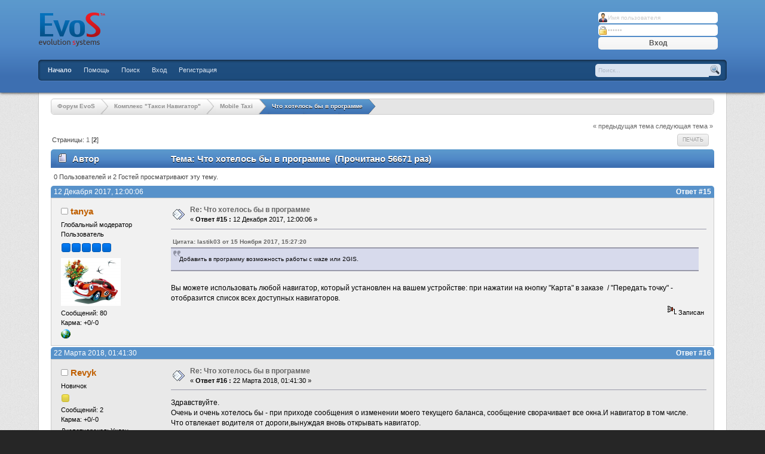

--- FILE ---
content_type: text/html; charset=UTF-8
request_url: http://forum.evos.in.ua/index.php?PHPSESSID=7m5s375vkgm45vl7kqi46ru1e0&topic=94.15
body_size: 5976
content:
<!DOCTYPE html PUBLIC "-//W3C//DTD XHTML 1.0 Transitional//EN" "http://www.w3.org/TR/xhtml1/DTD/xhtml1-transitional.dtd">
<html xmlns="http://www.w3.org/1999/xhtml">
<head>
	<link rel="stylesheet" type="text/css" href="http://forum.evos.in.ua/Themes/Bluez/css/index.css?fin20" />
	<link rel="stylesheet" type="text/css" href="http://forum.evos.in.ua/Themes/default/css/webkit.css" />
    <script type="text/javascript" src="https://ajax.googleapis.com/ajax/libs/jquery/1.7.2/jquery.min.js"></script>
    <script type="text/javascript" src="http://forum.evos.in.ua/Themes/Bluez/scripts/jquery.tools.min.js"></script>
	<script type="text/javascript" src="http://forum.evos.in.ua/Themes/default/scripts/script.js?fin20"></script>
	<script type="text/javascript" src="http://forum.evos.in.ua/Themes/Bluez/scripts/theme.js?fin20"></script>
	<script type="text/javascript"><!-- // --><![CDATA[
		var smf_theme_url = "http://forum.evos.in.ua/Themes/Bluez";
		var smf_default_theme_url = "http://forum.evos.in.ua/Themes/default";
		var smf_images_url = "http://forum.evos.in.ua/Themes/Bluez/images";
		var smf_scripturl = "http://forum.evos.in.ua/index.php?PHPSESSID=7m5s375vkgm45vl7kqi46ru1e0&amp;";
		var smf_iso_case_folding = false;
		var smf_charset = "UTF-8";
		var ajax_notification_text = "Загружается...";
		var ajax_notification_cancel_text = "Отменить";
	// ]]></script>
	<meta http-equiv="Content-Type" content="text/html; charset=UTF-8" />
	<meta name="description" content="Что хотелось бы в программе" />
	<meta name="keywords" content="Такси, такси навигатор, программа для такси, mobile taxi" />
	<title>Что хотелось бы в программе</title>
	<link rel="canonical" href="http://forum.evos.in.ua/index.php?topic=94.15" />
	<link rel="help" href="http://forum.evos.in.ua/index.php?PHPSESSID=7m5s375vkgm45vl7kqi46ru1e0&amp;action=help" />
	<link rel="search" href="http://forum.evos.in.ua/index.php?PHPSESSID=7m5s375vkgm45vl7kqi46ru1e0&amp;action=search" />
	<link rel="contents" href="http://forum.evos.in.ua/index.php?PHPSESSID=7m5s375vkgm45vl7kqi46ru1e0&amp;" />
	<link rel="alternate" type="application/rss+xml" title="Форум EvoS - RSS" href="http://forum.evos.in.ua/index.php?PHPSESSID=7m5s375vkgm45vl7kqi46ru1e0&amp;type=rss;action=.xml" />
	<link rel="prev" href="http://forum.evos.in.ua/index.php?PHPSESSID=7m5s375vkgm45vl7kqi46ru1e0&amp;topic=94.0;prev_next=prev" />
	<link rel="next" href="http://forum.evos.in.ua/index.php?PHPSESSID=7m5s375vkgm45vl7kqi46ru1e0&amp;topic=94.0;prev_next=next" />
	<link rel="index" href="http://forum.evos.in.ua/index.php?PHPSESSID=7m5s375vkgm45vl7kqi46ru1e0&amp;board=3.0" />
		<script type="text/javascript" src="http://forum.evos.in.ua/Themes/default/scripts/captcha.js"></script>
</head>
<body>
<div id="wrapper">
	<div id="header">
		<div class="wrapper">
		<div id="branding">
		    <a href="http://forum.evos.in.ua/index.php?PHPSESSID=7m5s375vkgm45vl7kqi46ru1e0&amp;"><img src="http://forum.evos.in.ua/logo.png" alt="Форум EvoS" /></a>
		    <div id="userinf" class="smalltext">
		<form id="guest_form" action="http://forum.evos.in.ua/index.php?PHPSESSID=7m5s375vkgm45vl7kqi46ru1e0&amp;action=login2" method="post" accept-charset="UTF-8"  onsubmit="hashLoginPassword(this, '55bb246967dae4726a74491e49fd67fc');">
			<input class="input_text2" type="text" size="10" name="user" value="Имя пользователя" onfocus="this.value = '';" onblur="if(this.value=='') this.value='Имя пользователя';" class="input_text" />
			<input class="input_password2" type="password" size="10" name="passwrd" value="Пароль" onfocus="this.value = '';" onblur="if(this.value=='') this.value='Пароль';" class="input_text" />
			<input class="button_submit2" type="submit" value="Вход" /><br />
			<input type="hidden" value="" name="hash_passwrd" />
		<input type="hidden" name="b305ef50aaa" value="55bb246967dae4726a74491e49fd67fc"/></form>
		</div>
	</div>
			
		<div id="menu">
			<ul>
				<li id="button_home">
					<a class="active firstlevel" href="http://forum.evos.in.ua/index.php?PHPSESSID=7m5s375vkgm45vl7kqi46ru1e0&amp;">
						Начало
					</a>
				</li>
				<li id="button_help">
					<a class="firstlevel" href="http://forum.evos.in.ua/index.php?PHPSESSID=7m5s375vkgm45vl7kqi46ru1e0&amp;action=help">
						Помощь
					</a>
				</li>
				<li id="button_search">
					<a class="firstlevel" href="http://forum.evos.in.ua/index.php?PHPSESSID=7m5s375vkgm45vl7kqi46ru1e0&amp;action=search">
						Поиск
					</a>
				</li>
				<li id="button_login">
					<a class="firstlevel" href="http://forum.evos.in.ua/index.php?PHPSESSID=7m5s375vkgm45vl7kqi46ru1e0&amp;action=login">
						Вход
					</a>
				</li>
				<li id="button_register">
					<a class="firstlevel" href="http://forum.evos.in.ua/index.php?PHPSESSID=7m5s375vkgm45vl7kqi46ru1e0&amp;action=register">
						Регистрация
					</a>
				</li>
			</ul>
			<div id="search">
			    <form id="search_form" action="http://forum.evos.in.ua/index.php?PHPSESSID=7m5s375vkgm45vl7kqi46ru1e0&amp;action=search2" method="post" accept-charset="UTF-8">
					<input type="text" name="search" value="Поиск..." onfocus="if (this.value == 'Поиск...') this.value = '';" onblur="if (this.value == '') this.value = 'Поиск...';" class="input_text" />&nbsp;
					<input type="submit" name="submit" value="" class="submit" />
					<input type="hidden" name="advanced" value="0" />
					<input type="hidden" name="topic" value="94" />
		        </form>
	        </div>
		</div>			
		</div>
	</div>
	<div class="wrapper"><div id="content_section">
		<div id="main_content_section">
	<div class="navigate_section">
		<ul>
			<li><div class="lt_wrapper"><div class="lt_last"></div><div class="lt_midle">
				<a href="http://forum.evos.in.ua/index.php?PHPSESSID=7m5s375vkgm45vl7kqi46ru1e0&amp;"><span>Форум EvoS</span></a>
			</div><div class="lt_first"></div></div></li>
			<li><div class="lt_wrapper"><div class="lt_last"></div><div class="lt_midle">
				<a href="http://forum.evos.in.ua/index.php?PHPSESSID=7m5s375vkgm45vl7kqi46ru1e0&amp;#c2"><span>Комплекс "Такси Навигатор"</span></a>
			</div><div class="lt_first"></div></div></li>
			<li><div class="lt_wrapper"><div class="lt_last"></div><div class="lt_midle">
				<a href="http://forum.evos.in.ua/index.php?PHPSESSID=7m5s375vkgm45vl7kqi46ru1e0&amp;board=3.0"><span>Mobile Taxi</span></a>
			</div><div class="lt_first"></div></div></li>
			<li class="last"><div class="lt_wrapper"><div class="lt_last"></div><div class="lt_midle">
				<a href="http://forum.evos.in.ua/index.php?PHPSESSID=7m5s375vkgm45vl7kqi46ru1e0&amp;topic=94.0"><span>Что хотелось бы в программе</span></a>
			</div><div class="lt_first"></div></div></li>
		</ul>
	</div>
			<a id="top"></a>
			<a id="msg1003"></a>
			<div class="pagesection">
				<div class="nextlinks"><a href="http://forum.evos.in.ua/index.php?PHPSESSID=7m5s375vkgm45vl7kqi46ru1e0&amp;topic=94.0;prev_next=prev#new">&laquo; предыдущая тема</a> <a href="http://forum.evos.in.ua/index.php?PHPSESSID=7m5s375vkgm45vl7kqi46ru1e0&amp;topic=94.0;prev_next=next#new">следующая тема &raquo;</a></div>
		<div class="buttonlist floatright">
			<ul>
				<li><a class="button_strip_print" href="http://forum.evos.in.ua/index.php?PHPSESSID=7m5s375vkgm45vl7kqi46ru1e0&amp;action=printpage;topic=94.0" rel="new_win nofollow"><span class="last">Печать</span></a></li>
			</ul>
		</div>
				<div class="pagelinks floatleft">Страницы: <a class="navPages" href="http://forum.evos.in.ua/index.php?PHPSESSID=7m5s375vkgm45vl7kqi46ru1e0&amp;topic=94.0">1</a> [<strong>2</strong>] </div>
			</div>
			<div id="forumposts">
				<div class="cat_bar">
					<h3 class="catbg">
						<img src="http://forum.evos.in.ua/Themes/Bluez/images/topic/normal_post.gif" align="bottom" alt="" />
						<span id="author">Автор</span>
						Тема: Что хотелось бы в программе &nbsp;(Прочитано 56671 раз)
					</h3>
				</div>
				<p id="whoisviewing" class="smalltext">0 Пользователей и 2 Гостей просматривают эту тему.
				</p>
				<form action="http://forum.evos.in.ua/index.php?PHPSESSID=7m5s375vkgm45vl7kqi46ru1e0&amp;action=quickmod2;topic=94.15" method="post" accept-charset="UTF-8" name="quickModForm" id="quickModForm" style="margin: 0;" onsubmit="return oQuickModify.bInEditMode ? oQuickModify.modifySave('55bb246967dae4726a74491e49fd67fc', 'b305ef50aaa') : false">
			    <div class="infodis">
		        12 Декабря 2017, 12:00:06<span class="floatright"><strong>Ответ #15</strong></span>
		        </div>
				<div class="windowbg2">
					<span class="topslice"><span></span></span>
					<div class="post_wrapper">
						<div class="poster">
							<h4>
								<img src="http://forum.evos.in.ua/Themes/Bluez/images/useroff.gif" alt="Оффлайн" />
								<a href="http://forum.evos.in.ua/index.php?PHPSESSID=7m5s375vkgm45vl7kqi46ru1e0&amp;action=profile;u=306" title="Просмотр профиля tanya">tanya</a>
							</h4>
							<ul class="reset smalltext" id="msg_1003_extra_info">
								<li class="membergroup">Глобальный модератор</li>
								<li class="postgroup">Пользователь</li>
								<li class="stars"><img src="http://forum.evos.in.ua/Themes/Bluez/images/stargmod.gif" alt="*" /><img src="http://forum.evos.in.ua/Themes/Bluez/images/stargmod.gif" alt="*" /><img src="http://forum.evos.in.ua/Themes/Bluez/images/stargmod.gif" alt="*" /><img src="http://forum.evos.in.ua/Themes/Bluez/images/stargmod.gif" alt="*" /><img src="http://forum.evos.in.ua/Themes/Bluez/images/stargmod.gif" alt="*" /></li>
								<li class="avatar">
									<a href="http://forum.evos.in.ua/index.php?PHPSESSID=7m5s375vkgm45vl7kqi46ru1e0&amp;action=profile;u=306">
										<img class="avatar" src="http://forum.evos.in.ua/index.php?PHPSESSID=7m5s375vkgm45vl7kqi46ru1e0&amp;action=dlattach;attach=91;type=avatar" alt="" />
									</a>
								</li>
								<li class="postcount">Сообщений: 80</li>
								<li class="karma">Карма: +0/-0</li>
								<li class="profile">
									<ul>
										<li><a href="http://www.evos.in.ua" title="" target="_blank" class="new_win"><img src="http://forum.evos.in.ua/Themes/Bluez/images/www_sm.gif" alt="" /></a></li>
									</ul>
								</li>
							</ul>
						</div>
						<div class="postarea">
							<div class="flow_hidden">
								<div class="keyinfo">
									<div class="messageicon">
										<img src="http://forum.evos.in.ua/Themes/Bluez/images/post/xx.gif" alt="" />
									</div>
									<h5 id="subject_1003">
										<a href="http://forum.evos.in.ua/index.php?PHPSESSID=7m5s375vkgm45vl7kqi46ru1e0&amp;topic=94.msg1003#msg1003" rel="nofollow">Re: Что хотелось бы в программе</a>
									</h5>
									<div class="smalltext">&#171; <strong>Ответ #15 :</strong> 12 Декабря 2017, 12:00:06 &#187;</div>
									<div id="msg_1003_quick_mod"></div>
								</div>
							</div>
							<div class="post">
								<div class="inner" id="msg_1003"><div class="quoteheader"><div class="topslice_quote"><a href="http://forum.evos.in.ua/index.php?PHPSESSID=7m5s375vkgm45vl7kqi46ru1e0&amp;topic=94.msg1001#msg1001">Цитата: lastik03 от 15 Ноября 2017, 15:27:20</a></div></div><blockquote class="bbc_standard_quote">Добавить в программу возможность работы с waze или 2GIS.<br /></blockquote><div class="quotefooter"><div class="botslice_quote"></div></div><br />Вы можете использовать любой навигатор, который установлен на вашем устройстве: при нажатии на кнопку &quot;Карта&quot; в заказе&nbsp; / &quot;Передать точку&quot; - отобразится список всех доступных навигаторов.</div>
							</div>
						</div>
						<div class="moderatorbar">
							<div class="smalltext modified" id="modified_1003">
							</div>
							<div class="smalltext reportlinks">
								<img src="http://forum.evos.in.ua/Themes/Bluez/images/ip.gif" alt="" />
								Записан
							</div>
						</div>
					</div>
					<span class="botslice"><span></span></span>
				</div>
				<hr class="post_separator" />
				<a id="msg2816"></a>
			    <div class="infodis">
		        22 Марта 2018, 01:41:30<span class="floatright"><strong>Ответ #16</strong></span>
		        </div>
				<div class="windowbg">
					<span class="topslice"><span></span></span>
					<div class="post_wrapper">
						<div class="poster">
							<h4>
								<img src="http://forum.evos.in.ua/Themes/Bluez/images/useroff.gif" alt="Оффлайн" />
								<a href="http://forum.evos.in.ua/index.php?PHPSESSID=7m5s375vkgm45vl7kqi46ru1e0&amp;action=profile;u=408" title="Просмотр профиля Revyk">Revyk</a>
							</h4>
							<ul class="reset smalltext" id="msg_2816_extra_info">
								<li class="postgroup">Новичок</li>
								<li class="stars"><img src="http://forum.evos.in.ua/Themes/Bluez/images/star.gif" alt="*" /></li>
								<li class="postcount">Сообщений: 2</li>
								<li class="karma">Карма: +0/-0</li>
								<li class="profile">
									<ul>
									</ul>
								</li>
								<li class="custom">Диспетчерская: Уклон</li>
								<li class="custom">Телефон: Lenovo A3300</li>
							</ul>
						</div>
						<div class="postarea">
							<div class="flow_hidden">
								<div class="keyinfo">
									<div class="messageicon">
										<img src="http://forum.evos.in.ua/Themes/Bluez/images/post/xx.gif" alt="" />
									</div>
									<h5 id="subject_2816">
										<a href="http://forum.evos.in.ua/index.php?PHPSESSID=7m5s375vkgm45vl7kqi46ru1e0&amp;topic=94.msg2816#msg2816" rel="nofollow">Re: Что хотелось бы в программе</a>
									</h5>
									<div class="smalltext">&#171; <strong>Ответ #16 :</strong> 22 Марта 2018, 01:41:30 &#187;</div>
									<div id="msg_2816_quick_mod"></div>
								</div>
							</div>
							<div class="post">
								<div class="inner" id="msg_2816">Здравствуйте.<br />Очень и очень хотелось бы - при приходе сообщения о изменении моего текущего баланса, сообщение сворачивает все окна.И навигатор в том числе.<br />Что отвлекает водителя от дороги,вынуждая вновь открывать навигатор. <br />А само сообщение по сути не важно,чтоб ради него всё сворачивалось.<br />Спасибо.</div>
							</div>
						</div>
						<div class="moderatorbar">
							<div class="smalltext modified" id="modified_2816">
							</div>
							<div class="smalltext reportlinks">
								<img src="http://forum.evos.in.ua/Themes/Bluez/images/ip.gif" alt="" />
								Записан
							</div>
						</div>
					</div>
					<span class="botslice"><span></span></span>
				</div>
				<hr class="post_separator" />
				<a id="msg2817"></a>
			    <div class="infodis">
		        22 Марта 2018, 01:44:42<span class="floatright"><strong>Ответ #17</strong></span>
		        </div>
				<div class="windowbg2">
					<span class="topslice"><span></span></span>
					<div class="post_wrapper">
						<div class="poster">
							<h4>
								<img src="http://forum.evos.in.ua/Themes/Bluez/images/useroff.gif" alt="Оффлайн" />
								<a href="http://forum.evos.in.ua/index.php?PHPSESSID=7m5s375vkgm45vl7kqi46ru1e0&amp;action=profile;u=408" title="Просмотр профиля Revyk">Revyk</a>
							</h4>
							<ul class="reset smalltext" id="msg_2817_extra_info">
								<li class="postgroup">Новичок</li>
								<li class="stars"><img src="http://forum.evos.in.ua/Themes/Bluez/images/star.gif" alt="*" /></li>
								<li class="postcount">Сообщений: 2</li>
								<li class="karma">Карма: +0/-0</li>
								<li class="profile">
									<ul>
									</ul>
								</li>
								<li class="custom">Диспетчерская: Уклон</li>
								<li class="custom">Телефон: Lenovo A3300</li>
							</ul>
						</div>
						<div class="postarea">
							<div class="flow_hidden">
								<div class="keyinfo">
									<div class="messageicon">
										<img src="http://forum.evos.in.ua/Themes/Bluez/images/post/xx.gif" alt="" />
									</div>
									<h5 id="subject_2817">
										<a href="http://forum.evos.in.ua/index.php?PHPSESSID=7m5s375vkgm45vl7kqi46ru1e0&amp;topic=94.msg2817#msg2817" rel="nofollow">Re: Что хотелось бы в программе</a>
									</h5>
									<div class="smalltext">&#171; <strong>Ответ #17 :</strong> 22 Марта 2018, 01:44:42 &#187;</div>
									<div id="msg_2817_quick_mod"></div>
								</div>
							</div>
							<div class="post">
								<div class="inner" id="msg_2817">Очень удобно было бы, если бы в фильтре был пункт ---сектора в которые я НЕ хочу ехать. Отметил куда не хочешь ( например в час пик -в центр ),а во все оставшиеся ,авто взятие работает.</div>
							</div>
						</div>
						<div class="moderatorbar">
							<div class="smalltext modified" id="modified_2817">
							</div>
							<div class="smalltext reportlinks">
								<img src="http://forum.evos.in.ua/Themes/Bluez/images/ip.gif" alt="" />
								Записан
							</div>
						</div>
					</div>
					<span class="botslice"><span></span></span>
				</div>
				<hr class="post_separator" />
				</form>
			</div>
			<a id="lastPost"></a>
			<div class="pagesection">
				
		<div class="buttonlist floatright">
			<ul>
				<li><a class="button_strip_print" href="http://forum.evos.in.ua/index.php?PHPSESSID=7m5s375vkgm45vl7kqi46ru1e0&amp;action=printpage;topic=94.0" rel="new_win nofollow"><span class="last">Печать</span></a></li>
			</ul>
		</div>
				<div class="pagelinks floatleft">Страницы: <a class="navPages" href="http://forum.evos.in.ua/index.php?PHPSESSID=7m5s375vkgm45vl7kqi46ru1e0&amp;topic=94.0">1</a> [<strong>2</strong>] </div>
				<div class="nextlinks_bottom"><a href="http://forum.evos.in.ua/index.php?PHPSESSID=7m5s375vkgm45vl7kqi46ru1e0&amp;topic=94.0;prev_next=prev#new">&laquo; предыдущая тема</a> <a href="http://forum.evos.in.ua/index.php?PHPSESSID=7m5s375vkgm45vl7kqi46ru1e0&amp;topic=94.0;prev_next=next#new">следующая тема &raquo;</a></div>
			</div>
	<div class="navigate_section">
		<ul>
			<li><div class="lt_wrapper"><div class="lt_last"></div><div class="lt_midle">
				<a href="http://forum.evos.in.ua/index.php?PHPSESSID=7m5s375vkgm45vl7kqi46ru1e0&amp;"><span>Форум EvoS</span></a>
			</div><div class="lt_first"></div></div></li>
			<li><div class="lt_wrapper"><div class="lt_last"></div><div class="lt_midle">
				<a href="http://forum.evos.in.ua/index.php?PHPSESSID=7m5s375vkgm45vl7kqi46ru1e0&amp;#c2"><span>Комплекс "Такси Навигатор"</span></a>
			</div><div class="lt_first"></div></div></li>
			<li><div class="lt_wrapper"><div class="lt_last"></div><div class="lt_midle">
				<a href="http://forum.evos.in.ua/index.php?PHPSESSID=7m5s375vkgm45vl7kqi46ru1e0&amp;board=3.0"><span>Mobile Taxi</span></a>
			</div><div class="lt_first"></div></div></li>
			<li class="last"><div class="lt_wrapper"><div class="lt_last"></div><div class="lt_midle">
				<a href="http://forum.evos.in.ua/index.php?PHPSESSID=7m5s375vkgm45vl7kqi46ru1e0&amp;topic=94.0"><span>Что хотелось бы в программе</span></a>
			</div><div class="lt_first"></div></div></li>
		</ul>
	</div>
			<div id="moderationbuttons"></div>
			<div class="plainbox" id="display_jump_to">&nbsp;</div>
		<br class="clear" />
				<script type="text/javascript" src="http://forum.evos.in.ua/Themes/default/scripts/topic.js"></script>
				<script type="text/javascript"><!-- // --><![CDATA[
					var oQuickReply = new QuickReply({
						bDefaultCollapsed: true,
						iTopicId: 94,
						iStart: 15,
						sScriptUrl: smf_scripturl,
						sImagesUrl: "http://forum.evos.in.ua/Themes/Bluez/images",
						sContainerId: "quickReplyOptions",
						sImageId: "quickReplyExpand",
						sImageCollapsed: "collapse.gif",
						sImageExpanded: "expand.gif",
						sJumpAnchor: "quickreply"
					});
					if ('XMLHttpRequest' in window)
					{
						var oQuickModify = new QuickModify({
							sScriptUrl: smf_scripturl,
							bShowModify: true,
							iTopicId: 94,
							sTemplateBodyEdit: '\n\t\t\t\t\t\t\t\t<div id="quick_edit_body_container" style="width: 90%">\n\t\t\t\t\t\t\t\t\t<div id="error_box" style="padding: 4px;" class="error"><' + '/div>\n\t\t\t\t\t\t\t\t\t<textarea class="editor" name="message" rows="12" style="width: 100%; margin-bottom: 10px;" tabindex="1">%body%<' + '/textarea><br />\n\t\t\t\t\t\t\t\t\t<input type="hidden" name="b305ef50aaa" value="55bb246967dae4726a74491e49fd67fc" />\n\t\t\t\t\t\t\t\t\t<input type="hidden" name="topic" value="94" />\n\t\t\t\t\t\t\t\t\t<input type="hidden" name="msg" value="%msg_id%" />\n\t\t\t\t\t\t\t\t\t<div class="righttext">\n\t\t\t\t\t\t\t\t\t\t<input type="submit" name="post" value="Сохранить" tabindex="2" onclick="return oQuickModify.modifySave(\'55bb246967dae4726a74491e49fd67fc\', \'b305ef50aaa\');" accesskey="s" class="button_submit" />&nbsp;&nbsp;<input type="submit" name="cancel" value="Отменить" tabindex="3" onclick="return oQuickModify.modifyCancel();" class="button_submit" />\n\t\t\t\t\t\t\t\t\t<' + '/div>\n\t\t\t\t\t\t\t\t<' + '/div>',
							sTemplateSubjectEdit: '<input type="text" style="width: 90%;" name="subject" value="%subject%" size="80" maxlength="80" tabindex="4" class="input_text" />',
							sTemplateBodyNormal: '%body%',
							sTemplateSubjectNormal: '<a hr'+'ef="http://forum.evos.in.ua/index.php?PHPSESSID=7m5s375vkgm45vl7kqi46ru1e0&amp;'+'?topic=94.msg%msg_id%#msg%msg_id%" rel="nofollow">%subject%<' + '/a>',
							sTemplateTopSubject: 'Тема: %subject% &nbsp;(Прочитано 56671 раз)',
							sErrorBorderStyle: '1px solid red'
						});

						aJumpTo[aJumpTo.length] = new JumpTo({
							sContainerId: "display_jump_to",
							sJumpToTemplate: "<label class=\"smalltext\" for=\"%select_id%\">Перейти в:<" + "/label> %dropdown_list%",
							iCurBoardId: 3,
							iCurBoardChildLevel: 0,
							sCurBoardName: "Mobile Taxi",
							sBoardChildLevelIndicator: "==",
							sBoardPrefix: "=> ",
							sCatSeparator: "-----------------------------",
							sCatPrefix: "",
							sGoButtonLabel: "да"
						});

						aIconLists[aIconLists.length] = new IconList({
							sBackReference: "aIconLists[" + aIconLists.length + "]",
							sIconIdPrefix: "msg_icon_",
							sScriptUrl: smf_scripturl,
							bShowModify: true,
							iBoardId: 3,
							iTopicId: 94,
							sSessionId: "55bb246967dae4726a74491e49fd67fc",
							sSessionVar: "b305ef50aaa",
							sLabelIconList: "Иконка сообщения",
							sBoxBackground: "transparent",
							sBoxBackgroundHover: "#ffffff",
							iBoxBorderWidthHover: 1,
							sBoxBorderColorHover: "#adadad" ,
							sContainerBackground: "#ffffff",
							sContainerBorder: "1px solid #adadad",
							sItemBorder: "1px solid #ffffff",
							sItemBorderHover: "1px dotted gray",
							sItemBackground: "transparent",
							sItemBackgroundHover: "#e0e0f0"
						});
					}
				// ]]></script>
			<script type="text/javascript"><!-- // --><![CDATA[
				var verificationpostHandle = new smfCaptcha("http://forum.evos.in.ua/index.php?PHPSESSID=7m5s375vkgm45vl7kqi46ru1e0&amp;action=verificationcode;vid=post;rand=6f3cf272fd456529f801711278521c20", "post", 1);
			// ]]></script>
		</div>
	</div></div>
	<div class="wrapper"><div id="footer">
<!-- Piwik -->
<script type="text/javascript">
  var _paq = _paq || [];
  _paq.push(['trackPageView']);
  _paq.push(['enableLinkTracking']);
  (function() {
    var u="//piwik.evos.in.ua/";
    _paq.push(['setTrackerUrl', u+'piwik.php']);
    _paq.push(['setSiteId', 9]);
    var d=document, g=d.createElement('script'), s=d.getElementsByTagName('script')[0];
    g.type='text/javascript'; g.async=true; g.defer=true; g.src=u+'piwik.js'; s.parentNode.insertBefore(g,s);
  })();
</script>
<noscript><p><img src="//piwik.evos.in.ua/piwik.php?idsite=9" style="border:0;" alt="" /></p></noscript>
<!-- End Piwik Code -->

	<table width="100%" cellspacing="0">
	  <tr>
	    <td width="47,5%">
		<ul class="reset">
			<li class="copyright">
			<span class="smalltext" style="display: inline; visibility: visible; font-family: Verdana, Arial, sans-serif;"><a href="http://forum.evos.in.ua/index.php?PHPSESSID=7m5s375vkgm45vl7kqi46ru1e0&amp;action=credits" title="Simple Machines Forum" target="_blank" class="new_win">SMF 2.0.15</a> |
 <a href="http://www.simplemachines.org/about/smf/license.php" title="License" target="_blank" class="new_win">SMF &copy; 2015</a>, <a href="http://www.simplemachines.org" title="Simple Machines" target="_blank" class="new_win">Simple Machines</a>
			</span></li>
			<li class="copyright">Bluez by <a href="http://smfhispano.net/">SMFHispano</a></li>
			<li><a id="button_xhtml" href="http://validator.w3.org/check?uri=referer" target="_blank" class="new_win" title="Valid XHTML 1.0!"><span>XHTML</span></a></li>
			<li><a id="button_rss" href="http://forum.evos.in.ua/index.php?PHPSESSID=7m5s375vkgm45vl7kqi46ru1e0&amp;action=.xml;type=rss" class="new_win"><span>RSS</span></a></li>
			<li class="last"><a id="button_wap2" href="http://forum.evos.in.ua/index.php?PHPSESSID=7m5s375vkgm45vl7kqi46ru1e0&amp;wap2" class="new_win"><span>Мобильная версия</span></a></li>
		</ul>	   
	    </td>
		<td width="5%" align="center">
		    <a class="backtop" href="#"></a>
		</td>
		<td width="47,5%">
		</td>
	  </tr>
	</table>
	</div></div>
</div>
</body></html>